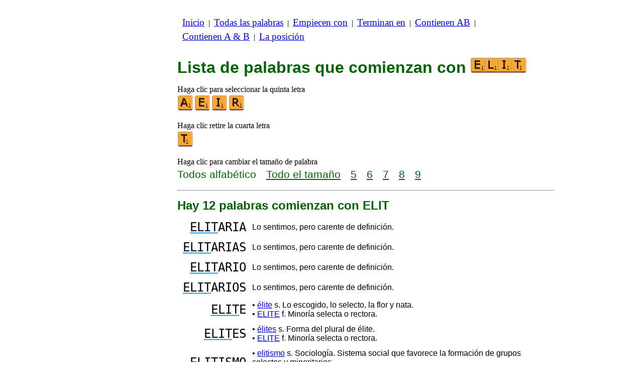

--- FILE ---
content_type: text/html
request_url: https://www.listasdepalabras.es/d/e/4/palabrasempiezanelit.htm
body_size: 3479
content:
<!DOCTYPE html><html lang=es id=top><head><meta charset=utf-8><title>Todas las palabras que comienzan con ELIT</title><meta name=description content="Enumerar todas las palabras que comienzan con ELIT. Hay 12 palabras comienzan con ELIT: ELITARIA ELITARIAS ELITARIO ... ELITISTAS ELITRO ELITROS. Cada palabra de este sitio se puede utilizar durante la reproducción de scrabble. Ver otras listas, que terminan con o contener letras de su elección."><meta name=viewport content="width=device-width,initial-scale=1"><meta name=referrer content=origin><link rel=canonical href=https://www.listasdepalabras.es/d/e/4/palabrasempiezanelit.htm><meta property=og:image content=https://ortograf.biz/og.png><style>h1{font-family:Arial;color:darkgreen;font-size:200%;margin:0}a.f2{font-size:120%;line-height:150%}.cp{color:gray}h2,h3{font-family:Arial;margin:15px 0 4px 0;color:darkgreen}ul{margin-top:0;margin:0}li{margin:5px}td.tp{vertical-align:top}span.ln{font-family:sans-serif;font-size:130%;line-height:150%;color:darkgreen}a.ln{font-family:sans-serif;font-size:130%;line-height:150%;color:darkgreen;text-decoration:underline}b{font-weight:normal;background-repeat:repeat-x;background-position:bottom;background-image:url("[data-uri]")}.ml{text-align:left;white-space:nowrap}.mr{text-align:right;white-space:nowrap}.mn{font-family:"Lucida Sans Unicode",sans-serif;text-decoration:none;color:darkgreen;font-size:120%}.t1{width:100%}.lp{display:inline-block;height:21px;width:13px;background:url(/p1.png) 0 0}.ls{display:inline-block;height:21px;width:13px;background:url(/p1.png) -13px 0}.ht{display:inline-block;height:18px;width:16px;background:url(/p1.png) -26px 0}.el{display:inline-block;height:21px;width:22px;background:url(/p1.png) -42px 0}i{margin:2px 2px 0 0;border:1px solid white;display:inline-block;height:30px;width:30px;background-image:url(/lf.png)}i:hover{border:1px solid blue}div.a_f1{position:fixed;top:10px}div.a_f2{position:fixed;top:0;left:0;right:0;background:white}.a_l{padding-right:10px}.a_r{padding-left:10px}.a_t,.a_b,.a_l,.a_r{display:flex;justify-content:center;align-items:center}.a_l,.a_r{width:160px;height:610px}.a_t,.a_b{margin:5px auto;height:90px;width:728px}.a_h,.a_v{width:100%}td.a_tp{vertical-align:top;width:100%}i.ll{margin:0;border:0;width:27px}i.zz{margin:0;border:0}i.e{background-position:-120px 0}i.i{background-position:-240px 0}i.l{background-position:-300px 0}i.r{background-position:-510px 0}i.t{background-position:-570px 0}a.ex{padding-right:13px;background:url("[data-uri]") no-repeat top right}td.dfg{text-align:right;vertical-align:middle;font-family:"Lucida Console",monospace}td.dfd{vertical-align:middle;font-family:sans-serif}@media all and (max-width:599px){table.def{border-spacing:5px}td.dfg{font-size:110%;line-height:150%}td.dfd{font-size:90%}}@media all and (min-width:600px){table.def{border-spacing:10px}td.dfg{font-size:150%}td.dfd{font-size:100%}}.bl{color:#00F}</style><style id=a_im>body,.a_h,.a_v{display:none}@media all and (min-width:1328px){.a_l,.a_r{width:336px}}@media all and (min-width:1050px){.a_l{width:336px}}@media not all and (max-width:909px){.a_h{display:inline-block}}@media all and (max-width:909px){.a_v{display:inline-block}}@media all and (max-width:727px){.a_b,.a_t{height:100px;width:320px}}</style><link rel=icon href=/e.ico><script>window.addEventListener('load',function(){var s=document.createElement('script');s.src='/a1.js';s.async=true;document.head.appendChild(s)},false);</script></head><body><table><tr><td class=a_h><div class=a_l><div class=a_f1 id=a_il></div></div></td><td class=a_tp><div class=a_v><div class=a_f2><div class=a_t id=a_it></div><hr></div><div class=a_t></div></div><p style=margin:10px><a class=f2 href=/inicio.htm>Inicio</a>&nbsp;&nbsp;|&nbsp; <a class=f2 href=/todaspalabras.htm>Todas&nbsp;las&nbsp;palabras</a>&nbsp;&nbsp;|&nbsp; <a class=f2 href=/indexempiecen.htm>Empiecen&nbsp;con</a>&nbsp;&nbsp;|&nbsp; <a class=f2 href=/indexterminan.htm>Terminan&nbsp;en</a>&nbsp;&nbsp;|&nbsp; <a class=f2 href=/indexenpalabras.htm>Contienen&nbsp;AB</a>&nbsp;&nbsp;|&nbsp; <a class=f2 href=/indexcontienen.htm>Contienen&nbsp;A&nbsp;&amp;&nbsp;B</a>&nbsp;&nbsp;|&nbsp; <a class=f2 href=/indexposicion.htm>La&nbsp;posición</a></p><br><h1>Lista de palabras que comienzan con <span style=white-space:nowrap><i class="ll e"></i><i class=ll style="background-position:-300px -30px"></i><i class=ll style="background-position:-240px -30px"></i><i class=zz style="background-position:-570px -30px"></i></span></h1><p>Haga clic para seleccionar la quinta letra<br><a title=A href=/d/e/5/palabrasempiezanelita.htm><i></i></a><a title=E href=/d/e/5/palabrasempiezanelite.htm><i class=e></i></a><a title=I href=/d/e/5/palabrasempiezaneliti.htm><i class=i></i></a><a title=R href=/d/e/5/palabrasempiezanelitr.htm><i class=r></i></a></p><p>Haga clic retire la cuarta letra<br><a title=T href=/d/e/3/palabrasempiezaneli.htm><i class=t></i></a></p><p>Haga clic para cambiar el tamaño de palabra<br><span class=ln>Todos&nbsp;alfabético</span>&emsp; <a class=ln href=palabrasempiezanelittam.htm>Todo&nbsp;el&nbsp;tamaño</a>&emsp; <a class=ln href=palabras5letrasempiezanelit.htm>5</a>&emsp; <a class=ln href=palabras6letrasempiezanelit.htm>6</a>&emsp; <a class=ln href=palabras7letrasempiezanelit.htm>7</a>&emsp; <a class=ln href=palabras8letrasempiezanelit.htm>8</a>&emsp; <a class=ln href=palabras9letrasempiezanelit.htm>9</a></p><hr><h2>Hay 12 palabras comienzan con ELIT</h2><table class=def><tr><td class=dfg><b>ELIT</b>ARIA</td><td class=dfd>Lo sentimos, pero carente de definición.</td></tr><tr><td class=dfg><b>ELIT</b>ARIAS</td><td class=dfd>Lo sentimos, pero carente de definición.</td></tr><tr><td class=dfg><b>ELIT</b>ARIO</td><td class=dfd>Lo sentimos, pero carente de definición.</td></tr><tr><td class=dfg><b>ELIT</b>ARIOS</td><td class=dfd>Lo sentimos, pero carente de definición.</td></tr><tr><td class=dfg><b>ELIT</b>E</td><td class=dfd>• <a href=//es.wikwik.org/elite>élite</a> s. Lo escogido, lo selecto, la flor y nata.<br>• <a href=//www.LasPalabras.es/elite>ELITE</a> f. Minoría selecta o rectora.</td></tr><tr><td class=dfg><b>ELIT</b>ES</td><td class=dfd>• <a href=//es.wikwik.org/elites>élites</a> s. Forma del plural de élite.<br>• <a href=//www.LasPalabras.es/elite>ELITE</a> f. Minoría selecta o rectora.</td></tr><tr><td class=dfg><b>ELIT</b>ISMO</td><td class=dfd>• <a href=//es.wikwik.org/elitismo>elitismo</a> s. Sociología. Sistema social que favorece la formación de grupos selectos y minoritarios.<br>• <a href=//www.LasPalabras.es/elitismo>ELITISMO</a> m. Sistema favorecedor de las elites.</td></tr><tr><td class=dfg><b>ELIT</b>ISMOS</td><td class=dfd>• <a href=//es.wikwik.org/elitismos>elitismos</a> s. Forma del plural de elitismo.<br>• <a href=//www.LasPalabras.es/elitismo>ELITISMO</a> m. Sistema favorecedor de las elites.</td></tr><tr><td class=dfg><b>ELIT</b>ISTA</td><td class=dfd>• <a href=//es.wikwik.org/elitista>elitista</a> adj. Propio del elitismo o de las élites.<br>• <a href=//es.wikwik.org/elitista>elitista</a> adj. Partidario del elitismo.<br>• <a href=//www.LasPalabras.es/elitista>ELITISTA</a> adj. Perteneciente o relativo a la elite o al elitismo.</td></tr><tr><td class=dfg><b>ELIT</b>ISTAS</td><td class=dfd>• <a href=//es.wikwik.org/elitistas>elitistas</a> adj. Forma del plural de elitista.<br>• <a href=//www.LasPalabras.es/elitista>ELITISTA</a> adj. Perteneciente o relativo a la elite o al elitismo.</td></tr><tr><td class=dfg><b>ELIT</b>RO</td><td class=dfd>• <a href=//es.wikwik.org/elitro>élitro</a> s. Zootomía. Ala anterior, modificada por endurecimiento (esclerotización), de ciertos órdenes de insectos…<br>• <a href=//www.LasPalabras.es/elitro>ÉLITRO</a> m. Zool. Cada una de las dos alas anteriores de los ortópteros y coleópteros, las cuales se han endurecido y en muchos casos han quedado convertidas en gruesas láminas córneas, que se yuxtaponen por...</td></tr><tr><td class=dfg><b>ELIT</b>ROS</td><td class=dfd>• <a href=//es.wikwik.org/elitros>élitros</a> s. Forma del plural de élitro.<br>• <a href=//www.LasPalabras.es/elitro>ÉLITRO</a> m. Zool. Cada una de las dos alas anteriores de los ortópteros y coleópteros, las cuales se han endurecido y en muchos casos han quedado convertidas en gruesas láminas córneas, que se yuxtaponen por...</td></tr></table><p>Las definiciones son breves extractos del <a class=ex href=//es.wikwik.org>WikWik.org</a> y <a class=ex href=//www.LasPalabras.es>www.LasPalabras.es</a>.</p><table class=t1><tr><td class=ml></td><td class=mr><a class=mn href=#top>Volver arriba <span class=ht></span></a></td></tr><tr><td class=ml><a class=mn href=/d/e/4/palabrasempiezanelis.htm><span class=lp></span> Lista&nbsp;anterior</a></td><td class=mr><a class=mn href=/d/e/4/palabrasempiezanelix.htm>Siguiente&nbsp;lista <span class=ls></span></a></td></tr></table><hr><h2>Vea esta lista para:</h2><ul><li>Español Wikcionario: <a class=ok href=//es.wikwik.org/d/e/4/palabrasempiezanelit.htm>9 palabras</a></li><li>Scrabble en francés: <a class=ok href=//www.listesdemots.net/d/e/4/motsdebutantelit.htm>9 palabras</a></li><li>Scrabble en inglés: <a class=ok href=//www.bestwordlist.com/d/e/4/wordsbeginningelit.htm>6 palabras</a></li><li>Scrabble en italiano: <a class=ok href=//www.listediparole.it/d/e/4/paroleinizianoelit.htm>51 palabras</a></li><li>Scrabble en aléman: <a class=ok href=//www.wortlisten.com/d/e/4/worterbeginnenelit.htm>12 palabras</a></li><li>Scrabble en rumano: <a class=ok href=//www.listedecuvinte.com/d/e/4/cuvinteincepatorelit.htm>41 palabras</a></li></ul><div class=a_v><hr><div class=a_b id=a_ib></div></div><hr><h3>Sitios web recomendados</h3><ul><li>Visita <a href=//es.wikwik.org/>WikWik.org</a> - para buscar palabras y crear listas a partir de las palabras de Wikcionario.</li><li><a href=//www.bestwordclub.com/es/>www.BestWordClub.com</a> jugar scrabble línea duplicado.</li><li><a href=//www.laspalabras.es>www.LasPalabras.es</a> para jugar con las palabras, anagramas, sufijos, prefijos, etc.</li><li><a href=//ortograf.ws/buscarcomienzoalfa.htm>Ortograf.ws</a> que buscar palabras.</li></ul><hr><table><tr><td style=vertical-align:middle><img src=/o1.png alt="Ortograf Inc." height=30 width=42></td><td><span class="ok cp" style=font-size:75%>Este sitio utiliza cookie informática, haga clic para obtener <a class="ok cp" href=//ortograf.biz/cookieses.htm>más información</a>. Política <a class="ok cp" href=//ortograf.biz/privacyes.htm?www.ListasDePalabras.es>privacidad</a>.<span id=a_ip></span><br>© Ortograf Inc. Sitio web actualizado el 1 enero 2024 (v-2.2.0<span id=a_iv>z</span>). <a class="ok cp" href=//ortograf.biz/indexes.htm>Noticias &amp; Contacto</a>.</span></td></tr></table></td><td class=a_h><div class=a_r><div class=a_f1 id=a_ir></div></div></td></tr></table><style>body{display:inline;}</style></body></html>